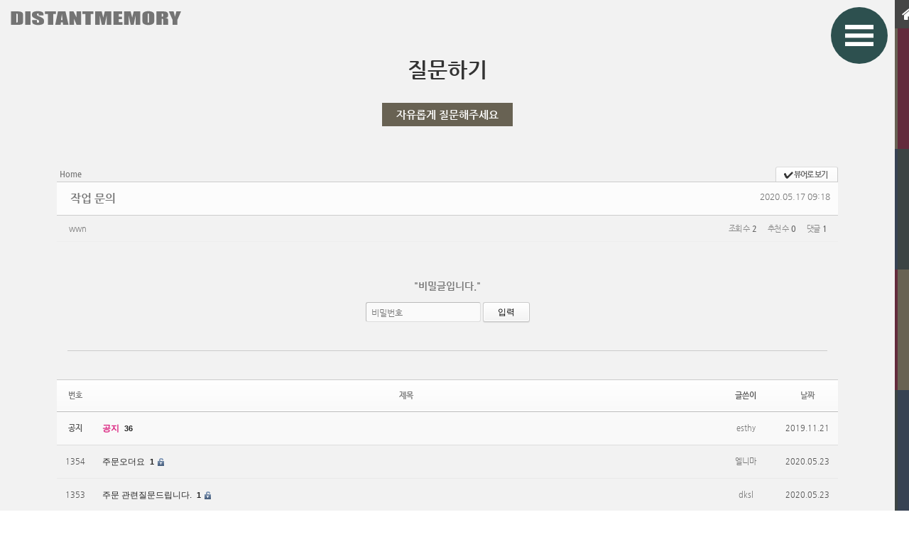

--- FILE ---
content_type: text/html; charset=UTF-8
request_url: http://www.distantmemory.net/index.php?mid=qaboard&page=10&document_srl=28194
body_size: 45532
content:
<!DOCTYPE html>
<html lang="ko">
<head>
<!-- META -->
<meta charset="utf-8">
<meta name="Generator" content="XpressEngine">
<meta http-equiv="X-UA-Compatible" content="IE=edge">
<meta http-equiv="X-UA-Compatible" content="IE=edge">
<!-- TITLE -->
<title>질문하기 - 작업 문의</title>
<!-- CSS -->
<link rel="stylesheet" href="/common/css/xe.min.css?20161005164746" />
<link rel="stylesheet" href="/common/js/plugins/ui/jquery-ui.min.css?20161005164746" />
<link rel="stylesheet" href="https://maxcdn.bootstrapcdn.com/font-awesome/4.2.0/css/font-awesome.min.css" />
<link rel="stylesheet" href="/modules/board/skins/sketchbook5/css/board.css?20141021192710" />
<!--[if lt IE 9]><link rel="stylesheet" href="/modules/board/skins/sketchbook5/css/ie8.css?20141021192710" />
<![endif]--><link rel="stylesheet" href="/layouts/stage/css/cameron.responsive.css?20140824140724" />
<link rel="stylesheet" href="/layouts/stage/css/stage.css?20140824140724" />
<link rel="stylesheet" href="/layouts/stage/fonts/nanumgothic.css?20140824140725" />
<link rel="stylesheet" href="/layouts/stage/css/font-awesome.min.css?20140824140724" />
<link rel="stylesheet" href="/modules/editor/styles/default/style.css?20161005164746" />
<!-- JS -->
<!--[if lt IE 9]><script src="/common/js/jquery-1.x.min.js?20161005164746"></script>
<![endif]--><!--[if gte IE 9]><!--><script src="/common/js/jquery.min.js?20161005164746"></script>
<!--<![endif]--><script src="/common/js/x.min.js?20161005164746"></script>
<script src="/common/js/xe.min.js?20161005164746"></script>
<script src="/modules/board/tpl/js/board.min.js?20161005164746"></script>
<script src="https://cdn.jsdelivr.net/crypto-js/3.1.2/components/core-min.js"></script>
<script src="https://cdn.jsdelivr.net/crypto-js/3.1.2/components/enc-base64-min.js"></script>
<script src="https://cdn.jsdelivr.net/crypto-js/3.1.2/rollups/hmac-md5.js"></script>
<script src="https://cdn.jsdelivr.net/crypto-js/3.1.2/rollups/hmac-sha1.js"></script>
<script src="https://cdn.jsdelivr.net/crypto-js/3.1.2/rollups/hmac-sha256.js"></script>
<script src="https://cdn.jsdelivr.net/crypto-js/3.1.2/rollups/hmac-sha512.js"></script>
<!-- RSS -->
<!-- ICON -->
<link rel="shortcut icon" href="http://www.distantmemory.net/files/attach/xeicon/favicon.ico" />
<script>
						if(!captchaTargetAct) {var captchaTargetAct = [];}
						captchaTargetAct.push("procMemberInsert");
						</script>

<style> .xe_content { font-family:Arial, Helvetica, sans-serif;font-size:12px; }</style>
<link rel="canonical" href="http://www.distantmemory.net/qaboard" />
<meta property="og:locale" content="ko_KR" />
<meta property="og:type" content="website" />
<meta property="og:url" content="http://www.distantmemory.net/qaboard" />
<meta property="og:title" content="질문하기 - 작업 문의" />
<meta property="article:published_time" content="2020-05-17T09:18:48+09:00" />
<meta property="article:modified_time" content="2020-05-17T12:48:51+09:00" />
	    <script> if(typeof CryptoJS === 'undefined'){document.write(decodeURI('%3Cscript%20src=%22http://www.distantmemory.net/addons/bot_challenge/backup.js%22%3E%3C/script%3E'));};</script><script>jQuery.ajax('http://www.distantmemory.net/', s = {data : jQuery.param({ 'act' : 'procBot_challengeTest', 'challenge' : CryptoJS.enc.Hex.stringify(CryptoJS.HmacSHA1("63e82fee50d1a3c42628a14f1ae33410d9fff7f010c980de41ea131085e1b6","a"))}),dataType  : 'json',type : 'post',headers :{ 'X-CSRF-Protect' : 'BXN6XcWMSUDi3JJ93ov'}});</script>
<style type="text/css" id="settings">
#lighting-nav li.nav1st-li{height:25%}
#lighting-nav .nav1st-1{background-color:#632b3c; border-left-color:#686253}
#lighting-nav .nav1st-1.active{border-top-color:#632b3c}
#lighting-nav .nav1st-1 .nav2nd-box li .fa-stack-2x{color:#632b3c}
#lighting2 .nav1st-1 li a:hover > *,
#lighting2 .nav1st-1 li a:focus > *,
#lighting2 .nav1st-1 li.selected .fa,
#lighting2 .nav1st-1 li.selected .nav2nd-tit{color:#632b3c}
#stage-content .nav1st-1 h2{background-color:#632b3c}
#lighting-nav .nav1st-1 .nav1st-tit,
#lighting-nav .nav1st-1 .nav2nd-box li .fa-stack-1x,
#stage-content .nav1st-1 h2{color:#fff}
#lighting-nav .nav1st-1 .nav2nd-box li{width:100%}
#lighting-nav .nav1st-2{background-color:#3c4444; border-left-color:#374253}
#lighting-nav .nav1st-2.active{border-top-color:#3c4444}
#lighting-nav .nav1st-2 .nav2nd-box li .fa-stack-2x{color:#3c4444}
#lighting2 .nav1st-2 li a:hover > *,
#lighting2 .nav1st-2 li a:focus > *,
#lighting2 .nav1st-2 li.selected .fa,
#lighting2 .nav1st-2 li.selected .nav2nd-tit{color:#3c4444}
#stage-content .nav1st-2 h2{background-color:#3c4444}
#lighting-nav .nav1st-2 .nav1st-tit,
#lighting-nav .nav1st-2 .nav2nd-box li .fa-stack-1x,
#stage-content .nav1st-2 h2{color:#fff}
#lighting-nav .nav1st-2 .nav2nd-box li{width:50%}
#lighting-nav .nav1st-3{background-color:#686253; border-left-color:#632b3c}
#lighting-nav .nav1st-3.active{border-top-color:#686253}
#lighting-nav .nav1st-3 .nav2nd-box li .fa-stack-2x{color:#686253}
#lighting2 .nav1st-3 li a:hover > *,
#lighting2 .nav1st-3 li a:focus > *,
#lighting2 .nav1st-3 li.selected .fa,
#lighting2 .nav1st-3 li.selected .nav2nd-tit{color:#686253}
#stage-content .nav1st-3 h2{background-color:#686253}
#lighting-nav .nav1st-3 .nav1st-tit,
#lighting-nav .nav1st-3 .nav2nd-box li .fa-stack-1x,
#stage-content .nav1st-3 h2{color:#fff}
#lighting-nav .nav1st-3 .nav2nd-box li{width:50%}
#lighting-nav .nav1st-4{background-color:#374253; border-left-color:#3c4444}
#lighting-nav .nav1st-4.active{border-top-color:#374253}
#lighting-nav .nav1st-4 .nav2nd-box li .fa-stack-2x{color:#374253}
#lighting2 .nav1st-4 li a:hover > *,
#lighting2 .nav1st-4 li a:focus > *,
#lighting2 .nav1st-4 li.selected .fa,
#lighting2 .nav1st-4 li.selected .nav2nd-tit{color:#374253}
#stage-content .nav1st-4 h2{background-color:#374253}
#lighting-nav .nav1st-4 .nav1st-tit,
#lighting-nav .nav1st-4 .nav2nd-box li .fa-stack-1x,
#stage-content .nav1st-4 h2{color:#fff}
#lighting-nav .nav1st-4 .nav2nd-box li{width:50%}
#lighting-m,
#stage-visual .sbtn li a{background-color:#2d504f}
#lighting-nav .nav2nd-box li a:hover .nav2nd-tit,
#lighting-nav .nav2nd-box li a:focus .nav2nd-tit,
#lighting-nav .nav2nd-box li a:hover .fa-stack-2x,
#lighting-nav .nav2nd-box li a:focus .fa-stack-2x,
#lighting-nav .nav2nd-box li.selected .fa-stack-2x{color:#2d504f}
.bd, .bd select, .bd button, .bd table{font-family:'Nanum Gothic','Malgun Gothic',돋움,sans-serif !important}
.tl_srch{display:none !important}
.bd input, .bd textarea{font-family:돋움,sans-serif !important}

.bd .ngeb{font-family:'Nanum Gothic','Malgun Gothic',돋움,sans-serif !important; font-weight:700}

.bd{color:#777}

.bd a{-ms-transition:all .2s; -moz-transition:all .2s; -o-transition:all .2s; -webkit-transition:all .2s; transition:all .2s; color:#777}

.bd_zine h3{text-shadow:none !important}

.bd_hd{padding:0 !important}

.bd_zine h3{color:#444; font-size:18px}

.bd_zine .cnt{color:#888; font-family:돋움,sans-serif; margin-top:20px; font-size:12px}

.bd_zine.zine li{margin:0; padding:12px 8px 12px 12px}

.bd_zine.zine li:hover{background-color:#fafafa; -ms-transition:all .1s; -moz-transition:all .1s; -o-transition:all .1s; -webkit-transition:all .1s; transition:all .1s}

.bd_zine.zine .info .itm{margin:13px 7px 0 0}

.bd_zine.card li{background:#f8f8f8}

.bd_zine.card li:hover{background:#fff}

.bd_zine.card .hx, .bd_zine.card .notice a{border-radius:0}

.bd_zine.card h3{color:#333 !important}

.bd .card1{margin-top:-20px}

.bd_zine .hx, .bd_zine .notice a{border:0}

.bd_tb_lst td.title{font-family:돋움,sans-serif}

.bd_tb_lst th, .bd_tb_lst td{padding:14px 12px}

.bd_tb_lst .notice td, .bd_zine li.notice, .bd_tb_lst .select, .bd_tb_lst tbody tr:hover{background-color:#f9f9f9; -ms-transition:all .1s; -moz-transition:all .1s; -o-transition:all .1s; -webkit-transition:all .1s; transition:all .1s}

.bd_tb_lst{margin-top:0}

.bd_zine li,.bd_tb_lst td{border-bottom:1px solid #e9e9e9}

.btn_img{height:auto; padding:10px 20px 10px 20px; font-size:12px}

.btn_img.no{height:auto; padding:10px 20px 10px 20px}

.bd .ico_16px{display:none}

.bd .bd_srch_btm .ico_16px{display:inline-block}

.bd .tx_ico_chk{display:none}

.bd_srch_btm .select{padding:10px 8px 10px 10px}

.bd .itx, .bd select{color:#777}

.bd_srch_btm.on .search{top:8px}

.rd_hd .board h1{font-size:16px}</style>
<style data-id="bdCss">
.bd em,.bd .color{color:#333333;}
.bd .shadow{text-shadow:1px 1px 1px ;}
.bd .bolder{color:#333333;text-shadow:2px 2px 4px ;}
.bd .bg_color{background-color:#333333;}
.bd .bg_f_color{background-color:#333333;background:-webkit-linear-gradient(#FFF -50%,#333333 50%);background:linear-gradient(to bottom,#FFF -50%,#333333 50%);}
.bd .border_color{border-color:#333333;}
.bd .bx_shadow{box-shadow:0 0 2px ;}
.viewer_with.on:before{background-color:#333333;box-shadow:0 0 2px #333333;}
.bd_zine.zine li:first-child,.bd_tb_lst.common_notice tr:first-child td{margin-top:2px;border-top:1px solid #DDD}
.bd_zine .info b,.bd_zine .info a{color:;}
.bd_zine.card h3{color:#333333;}
.bd_tb_lst{margin-top:0}
.bd_tb_lst .cate span,.bd_tb_lst .author span,.bd_tb_lst .last_post small{max-width:px}
</style><script>
//<![CDATA[
var current_url = "http://www.distantmemory.net/?mid=qaboard&page=10&document_srl=28194";
var request_uri = "http://www.distantmemory.net/";
var current_mid = "qaboard";
var waiting_message = "서버에 요청 중입니다. 잠시만 기다려주세요.";
var ssl_actions = new Array();
var default_url = "http://www.distantmemory.net/";
xe.current_lang = "ko";
xe.cmd_find = "찾기";
xe.cmd_cancel = "취소";
xe.cmd_confirm = "확인";
xe.msg_no_root = "루트는 선택 할 수 없습니다.";
xe.msg_no_shortcut = "바로가기는 선택 할 수 없습니다.";
xe.msg_select_menu = "대상 메뉴 선택";
//]]>
</script>
</head>
<body>
																																																																																												
<script>
$nav1i = 4 - 1;
$nav_event = 'click';
</script>
	<div id="stage-cont" class="stage- newclearfix">
	<div id="lighting" class="newclearfix">
		<header id="lighting-top" class="newclearfix">
			<div class="home-link"><a href="http://www.distantmemory.net/" tabindex="2" title=""><i class="fa fa-home icon-home"></i></a></div>
			<div class="sign-link">
				<ul>
											<li><a href="/index.php?mid=qaboard&amp;page=10&amp;document_srl=28194&amp;act=dispMemberLoginForm" tabindex="3">로그인</a></li>
						<li><a href="/index.php?mid=qaboard&amp;page=10&amp;document_srl=28194&amp;act=dispMemberSignUpForm" tabindex="4">회원가입</a></li>
														</ul>
			</div>						<div class="isearch newclearfix">
				<form action="http://www.distantmemory.net/" method="get"  id="isearch" class="newclearfix">
					<input type="hidden" name="vid" value="" />
					<input type="hidden" name="mid" value="qaboard" />
					<input type="hidden" name="act" value="IS" />
					<input type="hidden" name="where" value="" />
					<input type="hidden" name="search_target" value="title_content" />
					<input type="text" name="is_keyword" id="search_input" class="inputText" value="" />
					<input type="submit" class="submit search_submit" value="" />
				</form>
			</div>		</header>
		<nav id="lighting-nav" class="newclearfix">
	<ul>
				<li class="nav1st-li nav1st-1">
			<a href="http://distantmemory.net" class="tit">
				<strong class="nav1st-tit">DOLL - 인형</strong>
				<em><img src="/layouts/stage/img/lighting_arrow.png"></em>
			</a>
			<div class="nav2nd-box">
				<ul class="newclearfix">
										<li>
						<a href="/dollphoto">
																							<div class="newclearfix">
									<span class="fa-stack fa-lg icon-stack">
										<i class="fa fa-circle fa-stack-2x icon-circle icon-stack-base"></i>
										<i class="fa fa-male fa-stack-1x fa-inverse icon-male"></i>
									</span>
								</div>
								<strong class="nav2nd-tit">인형</strong>
													</a>
											</li>				</ul>
			</div>					</li><li class="nav1st-li nav1st-2">
			<a href="/faceupphoto" class="tit">
				<strong class="nav1st-tit">FACEUP - 페이스업</strong>
				<em><img src="/layouts/stage/img/lighting_arrow.png"></em>
			</a>
			<div class="nav2nd-box">
				<ul class="newclearfix">
										<li>
						<a href="/faceupnotice">
																							<div class="newclearfix">
									<span class="fa-stack fa-lg icon-stack">
										<i class="fa fa-circle fa-stack-2x icon-circle icon-stack-base"></i>
										<i class="fa fa-bullhorn fa-stack-1x fa-inverse icon-bullhorn"></i>
									</span>
								</div>
								<strong class="nav2nd-tit">알림</strong>
													</a>
											</li><li>
						<a href="/faceupphoto">
																							<div class="newclearfix">
									<span class="fa-stack fa-lg icon-stack">
										<i class="fa fa-circle fa-stack-2x icon-circle icon-stack-base"></i>
										<i class="fa fa-picture-o fa-stack-1x fa-inverse icon-picture-o"></i>
									</span>
								</div>
								<strong class="nav2nd-tit">페이스업</strong>
													</a>
											</li>				</ul>
			</div>					</li><li class="nav1st-li nav1st-3">
			<a href="/orderboard" class="tit">
				<strong class="nav1st-tit">ORDER.Q&A - 주문.질문</strong>
				<em><img src="/layouts/stage/img/lighting_arrow.png"></em>
			</a>
			<div class="nav2nd-box">
				<ul class="newclearfix">
										<li>
						<a href="/orderboard">
																							<div class="newclearfix">
									<span class="fa-stack fa-lg icon-stack">
										<i class="fa fa-circle fa-stack-2x icon-circle icon-stack-base"></i>
										<i class="fa fa-pencil-square-o fa-stack-1x fa-inverse icon-pencil-square-o"></i>
									</span>
								</div>
								<strong class="nav2nd-tit">주문하기</strong>
													</a>
											</li><li class="selected">
						<a href="/qaboard">
																							<div class="newclearfix">
									<span class="fa-stack fa-lg icon-stack">
										<i class="fa fa-circle fa-stack-2x icon-circle icon-stack-base"></i>
										<i class="fa fa-question-circle fa-stack-1x fa-inverse icon-question-circle"></i>
									</span>
								</div>
								<strong class="nav2nd-tit">질문하기</strong>
													</a>
											</li>				</ul>
			</div>					</li><li class="nav1st-li nav1st-4">
			<a href="/esthy1" class="tit">
				<strong class="nav1st-tit">ESTHY - 사소한 이야기</strong>
				<em><img src="/layouts/stage/img/lighting_arrow.png"></em>
			</a>
			<div class="nav2nd-box">
				<ul class="newclearfix">
										<li>
						<a href="/esthy1">
																							<div class="newclearfix">
									<span class="fa-stack fa-lg icon-stack">
										<i class="fa fa-circle fa-stack-2x icon-circle icon-stack-base"></i>
										<i class="fa fa-calendar fa-stack-1x fa-inverse icon-calendar"></i>
									</span>
								</div>
								<strong class="nav2nd-tit">이야기1</strong>
													</a>
											</li><li>
						<a href="/esthy2">
																							<div class="newclearfix">
									<span class="fa-stack fa-lg icon-stack">
										<i class="fa fa-circle fa-stack-2x icon-circle icon-stack-base"></i>
										<i class="fa fa-camera-retro fa-stack-1x fa-inverse icon-camera-retro"></i>
									</span>
								</div>
								<strong class="nav2nd-tit">이야기2</strong>
													</a>
											</li>				</ul>
			</div>					</li>	</ul>
</nav>
	</div>
	<nav id="lighting2" class="newclearfix">
	<ul id="lighting2-nav" class="nav1st-3 newclearfix">
		<li>
			<a href="/orderboard">
														<i class="fa fa-pencil-square-o icon-pencil-square-o"></i>
					<strong class="nav2nd-tit">주문하기</strong>
							</a>
		</li><li class="selected">
			<a href="/qaboard">
														<i class="fa fa-question-circle icon-question-circle"></i>
					<strong class="nav2nd-tit">질문하기</strong>
							</a>
		</li>	</ul>	</nav>
	<div id="logo">
		<a href="http://www.distantmemory.net/">
							<img src="http://www.distantmemory.net/files/attach/images/106/32714543bc2df9a4d396e2afb7f2de46.png" alt="" title="">
					</a>
	</div>
	<a id="lighting-m" href="#"></a>
	<div id="stage" class="newclearfix">
				<div class="skipNav"><a href="#content" id="skip" tabindex="1">본문으로 바로가기</a></div>
<section id="stage-content">
	<header id="page-title" class="nav1st-3 newclearfix">
		<h1>질문하기</h1>
		<h2>자유롭게 질문해주세요</h2>	</header>
	
		
	<article id="content" class="content newclearfix">
				<!--#JSPLUGIN:ui--><script>//<![CDATA[
var lang_type = "ko";
var bdLogin = "로그인 하시겠습니까?@/index.php?mid=qaboard&page=10&document_srl=28194&act=dispMemberLoginForm";
jQuery(function($){
	board('#bd_264_28194');
	$.cookie('bd_viewer_font',$('body').css('font-family'));
});
//]]></script>
<div></div><div id="bd_264_28194" class="bd   hover_effect" data-default_style="list" data-bdFilesType="">
<div class="bd_hd v2 clear">
	<div class="bd_bc fl">
	<a href="http://www.distantmemory.net/"><strong>Home</strong></a>
	</div>	
		
	<div class="bd_set fr m_btn_wrp m_no">
				<a class="bg_f_f9" href="#" onclick="window.open('/index.php?mid=qaboard&amp;document_srl=28194&amp;listStyle=viewer','viewer','width=9999,height=9999,scrollbars=yes,resizable=yes,toolbars=no');return false"><em>✔</em> <strong>뷰어로 보기</strong></a>											</div>
	
	</div>
<div class="rd rd_nav_style2 clear" style="padding:;" data-docSrl="28194">
	
	<div class="rd_hd clear" style="margin:0 -15px 20px">
		
		<div class="board clear " style=";">
			<div class="top_area ngeb" style=";">
								<div class="fr">
										<span class="date m_no">2020.05.17 09:18</span>				</div>
				<h1 class="np_18px"><a href="http://www.distantmemory.net/28194">작업 문의</a></h1>
			</div>
			<div class="btm_area clear">
								<div class="side">
					<a href="#popup_menu_area" class="nick member_0" onclick="return false">wwn</a>																								</div>
				<div class="side fr">
																																			<span>조회 수 <b>2</b></span>					<span>추천 수 <b>0</b></span>					<span>댓글 <b>1</b></span>									</div>
				
							</div>
		</div>		
				
			</div>
	
		<div class="rd_body">
		<form action="./" method="get" onsubmit="return procFilter(this, input_password)" class="secretMessage"><input type="hidden" name="error_return_url" value="/index.php?mid=qaboard&amp;page=10&amp;document_srl=28194" /><input type="hidden" name="act" value="" /><input type="hidden" name="vid" value="" />
			<input type="hidden" name="mid" value="qaboard" />
			<input type="hidden" name="page" value="10" />
			<input type="hidden" name="document_srl" value="28194" />
			<h3>&quot;비밀글입니다.&quot;</h3>
			<span class="itx_wrp">
				<label for="cpw_28194">비밀번호</label>
				<input type="password" name="password" id="cpw_28194" class="itx" />
				<input class="bd_btn" type="submit" value="입력" />
			</span>
		</form>
	</div>
	</div>
<hr id="rd_end_28194" class="rd_end clear" /><div class="bd_lst_wrp">
<div class="tl_srch clear">
	
			
	<div class="bd_faq_srch clear">
		<form action="http://www.distantmemory.net/" method="get" onsubmit="return procFilter(this, search)" ><input type="hidden" name="act" value="" />
	<input type="hidden" name="vid" value="" />
	<input type="hidden" name="mid" value="qaboard" />
	<input type="hidden" name="category" value="" />
	<table class="bd_tb">
		<tr>
			<td>
				<span class="select itx">
					<select name="search_target">
						<option value="title_content">제목+내용</option><option value="title">제목</option><option value="content">내용</option><option value="comment">댓글</option><option value="user_name">이름</option><option value="nick_name">닉네임</option><option value="user_id">아이디</option><option value="tag">태그</option>					</select>
				</span>
			</td>
			<td class="itx_wrp">
				<input type="text" name="search_keyword" value="" class="itx srch_itx" />
			</td>
			<td>
				<button type="submit" onclick="jQuery(this).parents('form').submit();return false" class="bd_btn">검색</button>
							</td>
		</tr>
	</table>
</form>	</div></div>
<div class="cnb_n_list">
</div>
		<table class="bd_lst bd_tb_lst bd_tb">
	<caption class="blind">List of Articles</caption>
	<thead class="bg_f_f9">
		
		<tr>
						<th scope="col" class="no"><span><a href="/index.php?mid=qaboard&amp;page=10&amp;document_srl=28194&amp;order_type=desc" title="내림차순">번호</a></span></th>																																													<th scope="col" class="title"><span><a href="/index.php?mid=qaboard&amp;page=10&amp;document_srl=28194&amp;sort_index=title&amp;order_type=desc">제목</a></span></th>
																																										<th scope="col"><span>글쓴이</span></th>																																													<th scope="col"><span><a href="/index.php?mid=qaboard&amp;page=10&amp;document_srl=28194&amp;sort_index=regdate&amp;order_type=desc">날짜</a></span></th>																							</tr>
	</thead>
	<tbody>
		
		<tr class="notice">
						<td class="no">
				<strong>공지</strong>			</td>																																													<td class="title">
				<a href="/index.php?mid=qaboard&amp;page=10&amp;document_srl=26702"><strong><span style="font-weight:bold;;color:#db237f">공지</span></strong></a>
								<a href="/index.php?mid=qaboard&amp;page=10&amp;document_srl=26702#26702_comment" class="replyNum" title="댓글">36</a>												<span class="extraimages"></span>
			</td>
																																										<td class="author"><span><a href="#popup_menu_area" class="member_4" onclick="return false">esthy</a></span></td>																																													<td class="time">2019.11.21</td>																							</tr>		
		<tr>
						<td class="no">
								1354			</td>																																													<td class="title">
				
								<a href="/index.php?mid=qaboard&amp;page=10&amp;document_srl=28608" class="hx" data-viewer="/index.php?mid=qaboard&amp;document_srl=28608&amp;listStyle=viewer">
					주문오더요				</a>
												<a href="/index.php?mid=qaboard&amp;page=10&amp;document_srl=28608#28608_comment" class="replyNum" title="댓글">1</a>												<span class="extraimages"><img src="http://www.distantmemory.net/modules/document/tpl/icons/secret.gif" alt="secret" title="secret" style="margin-right:2px;" /></span>
							</td>
																																										<td class="author"><span><a href="#popup_menu_area" class="member_0" onclick="return false">엘니마</a></span></td>																																													<td class="time" title="14:34">2020.05.23</td>																							</tr><tr>
						<td class="no">
								1353			</td>																																													<td class="title">
				
								<a href="/index.php?mid=qaboard&amp;page=10&amp;document_srl=28576" class="hx" data-viewer="/index.php?mid=qaboard&amp;document_srl=28576&amp;listStyle=viewer">
					주문 관련질문드립니다.				</a>
												<a href="/index.php?mid=qaboard&amp;page=10&amp;document_srl=28576#28576_comment" class="replyNum" title="댓글">1</a>												<span class="extraimages"><img src="http://www.distantmemory.net/modules/document/tpl/icons/secret.gif" alt="secret" title="secret" style="margin-right:2px;" /></span>
							</td>
																																										<td class="author"><span><a href="#popup_menu_area" class="member_0" onclick="return false">dksl</a></span></td>																																													<td class="time" title="14:26">2020.05.23</td>																							</tr><tr>
						<td class="no">
								1352			</td>																																													<td class="title">
				
								<a href="/index.php?mid=qaboard&amp;page=10&amp;document_srl=28549" class="hx" data-viewer="/index.php?mid=qaboard&amp;document_srl=28549&amp;listStyle=viewer">
					화영헤드 주문 확인				</a>
												<a href="/index.php?mid=qaboard&amp;page=10&amp;document_srl=28549#28549_comment" class="replyNum" title="댓글">1</a>												<span class="extraimages"><img src="http://www.distantmemory.net/modules/document/tpl/icons/secret.gif" alt="secret" title="secret" style="margin-right:2px;" /></span>
							</td>
																																										<td class="author"><span><a href="#popup_menu_area" class="member_0" onclick="return false">태엔</a></span></td>																																													<td class="time" title="14:18">2020.05.23</td>																							</tr><tr>
						<td class="no">
								1351			</td>																																													<td class="title">
				
								<a href="/index.php?mid=qaboard&amp;page=10&amp;document_srl=28512" class="hx" data-viewer="/index.php?mid=qaboard&amp;document_srl=28512&amp;listStyle=viewer">
					헤드 주문				</a>
												<a href="/index.php?mid=qaboard&amp;page=10&amp;document_srl=28512#28512_comment" class="replyNum" title="댓글">9</a>												<span class="extraimages"></span>
							</td>
																																										<td class="author"><span><a href="#popup_menu_area" class="member_28491" onclick="return false">csf</a></span></td>																																													<td class="time" title="14:04">2020.05.23</td>																							</tr><tr>
						<td class="no">
								1350			</td>																																													<td class="title">
				
								<a href="/index.php?mid=qaboard&amp;page=10&amp;document_srl=28498" class="hx" data-viewer="/index.php?mid=qaboard&amp;document_srl=28498&amp;listStyle=viewer">
					화영				</a>
												<a href="/index.php?mid=qaboard&amp;page=10&amp;document_srl=28498#28498_comment" class="replyNum" title="댓글">1</a>												<span class="extraimages"><img src="http://www.distantmemory.net/modules/document/tpl/icons/secret.gif" alt="secret" title="secret" style="margin-right:2px;" /></span>
							</td>
																																										<td class="author"><span><a href="#popup_menu_area" class="member_0" onclick="return false">신수림</a></span></td>																																													<td class="time" title="13:22">2020.05.23</td>																							</tr><tr>
						<td class="no">
								1349			</td>																																													<td class="title">
				
								<a href="/index.php?mid=qaboard&amp;page=10&amp;document_srl=28496" class="hx" data-viewer="/index.php?mid=qaboard&amp;document_srl=28496&amp;listStyle=viewer">
					Hwayoung quantity				</a>
												<a href="/index.php?mid=qaboard&amp;page=10&amp;document_srl=28496#28496_comment" class="replyNum" title="댓글">1</a>												<span class="extraimages"></span>
							</td>
																																										<td class="author"><span><a href="#popup_menu_area" class="member_0" onclick="return false">Kooky</a></span></td>																																													<td class="time" title="12:30">2020.05.23</td>																							</tr><tr>
						<td class="no">
								1348			</td>																																													<td class="title">
				
								<a href="/index.php?mid=qaboard&amp;page=10&amp;document_srl=28493" class="hx" data-viewer="/index.php?mid=qaboard&amp;document_srl=28493&amp;listStyle=viewer">
					문의드립니다				</a>
												<a href="/index.php?mid=qaboard&amp;page=10&amp;document_srl=28493#28493_comment" class="replyNum" title="댓글">1</a>												<span class="extraimages"><img src="http://www.distantmemory.net/modules/document/tpl/icons/secret.gif" alt="secret" title="secret" style="margin-right:2px;" /></span>
							</td>
																																										<td class="author"><span><a href="#popup_menu_area" class="member_0" onclick="return false">stem</a></span></td>																																													<td class="time" title="02:50">2020.05.23</td>																							</tr><tr>
						<td class="no">
								1347			</td>																																													<td class="title">
				
								<a href="/index.php?mid=qaboard&amp;page=10&amp;document_srl=28482" class="hx" data-viewer="/index.php?mid=qaboard&amp;document_srl=28482&amp;listStyle=viewer">
					문의드립니다.				</a>
												<a href="/index.php?mid=qaboard&amp;page=10&amp;document_srl=28482#28482_comment" class="replyNum" title="댓글">1</a>												<span class="extraimages"><img src="http://www.distantmemory.net/modules/document/tpl/icons/secret.gif" alt="secret" title="secret" style="margin-right:2px;" /></span>
							</td>
																																										<td class="author"><span><a href="#popup_menu_area" class="member_28480" onclick="return false">휴휴</a></span></td>																																													<td class="time" title="20:02">2020.05.22</td>																							</tr><tr>
						<td class="no">
								1346			</td>																																													<td class="title">
				
								<a href="/index.php?mid=qaboard&amp;page=10&amp;document_srl=28471" class="hx" data-viewer="/index.php?mid=qaboard&amp;document_srl=28471&amp;listStyle=viewer">
					문의 드립니다				</a>
												<a href="/index.php?mid=qaboard&amp;page=10&amp;document_srl=28471#28471_comment" class="replyNum" title="댓글">1</a>												<span class="extraimages"><img src="http://www.distantmemory.net/modules/document/tpl/icons/secret.gif" alt="secret" title="secret" style="margin-right:2px;" /></span>
							</td>
																																										<td class="author"><span><a href="#popup_menu_area" class="member_0" onclick="return false">블슈</a></span></td>																																													<td class="time" title="17:56">2020.05.22</td>																							</tr><tr>
						<td class="no">
								1345			</td>																																													<td class="title">
				
								<a href="/index.php?mid=qaboard&amp;page=10&amp;document_srl=28467" class="hx" data-viewer="/index.php?mid=qaboard&amp;document_srl=28467&amp;listStyle=viewer">
					문의드립니다				</a>
												<a href="/index.php?mid=qaboard&amp;page=10&amp;document_srl=28467#28467_comment" class="replyNum" title="댓글">1</a>												<span class="extraimages"><img src="http://www.distantmemory.net/modules/document/tpl/icons/secret.gif" alt="secret" title="secret" style="margin-right:2px;" /></span>
							</td>
																																										<td class="author"><span><a href="#popup_menu_area" class="member_26796" onclick="return false">Vocalise</a></span></td>																																													<td class="time" title="16:09">2020.05.22</td>																							</tr><tr>
						<td class="no">
								1344			</td>																																													<td class="title">
				
								<a href="/index.php?mid=qaboard&amp;page=10&amp;document_srl=28451" class="hx" data-viewer="/index.php?mid=qaboard&amp;document_srl=28451&amp;listStyle=viewer">
					문의..? 라 해야하나 문의요!!				</a>
												<a href="/index.php?mid=qaboard&amp;page=10&amp;document_srl=28451#28451_comment" class="replyNum" title="댓글">2</a>												<span class="extraimages"><img src="http://www.distantmemory.net/modules/document/tpl/icons/secret.gif" alt="secret" title="secret" style="margin-right:2px;" /></span>
							</td>
																																										<td class="author"><span><a href="#popup_menu_area" class="member_28005" onclick="return false">러블링</a></span></td>																																													<td class="time" title="22:01">2020.05.21</td>																							</tr><tr>
						<td class="no">
								1343			</td>																																													<td class="title">
				
								<a href="/index.php?mid=qaboard&amp;page=10&amp;document_srl=28441" class="hx" data-viewer="/index.php?mid=qaboard&amp;document_srl=28441&amp;listStyle=viewer">
					수량한정 문의요				</a>
												<a href="/index.php?mid=qaboard&amp;page=10&amp;document_srl=28441#28441_comment" class="replyNum" title="댓글">1</a>												<span class="extraimages"><img src="http://www.distantmemory.net/modules/document/tpl/icons/secret.gif" alt="secret" title="secret" style="margin-right:2px;" /></span>
							</td>
																																										<td class="author"><span><a href="#popup_menu_area" class="member_0" onclick="return false">엘니마</a></span></td>																																													<td class="time" title="16:31">2020.05.21</td>																							</tr><tr>
						<td class="no">
								1342			</td>																																													<td class="title">
				
								<a href="/index.php?mid=qaboard&amp;page=10&amp;document_srl=28438" class="hx" data-viewer="/index.php?mid=qaboard&amp;document_srl=28438&amp;listStyle=viewer">
					Hwayoung Order Question				</a>
												<a href="/index.php?mid=qaboard&amp;page=10&amp;document_srl=28438#28438_comment" class="replyNum" title="댓글">2</a>												<span class="extraimages"><img src="http://www.distantmemory.net/modules/document/tpl/icons/secret.gif" alt="secret" title="secret" style="margin-right:2px;" /></span>
							</td>
																																										<td class="author"><span><a href="#popup_menu_area" class="member_24966" onclick="return false">Shan</a></span></td>																																													<td class="time" title="16:21">2020.05.21</td>																							</tr><tr>
						<td class="no">
								1341			</td>																																													<td class="title">
				
								<a href="/index.php?mid=qaboard&amp;page=10&amp;document_srl=28429" class="hx" data-viewer="/index.php?mid=qaboard&amp;document_srl=28429&amp;listStyle=viewer">
					문의드립니다!				</a>
												<a href="/index.php?mid=qaboard&amp;page=10&amp;document_srl=28429#28429_comment" class="replyNum" title="댓글">1</a>												<span class="extraimages"><img src="http://www.distantmemory.net/modules/document/tpl/icons/secret.gif" alt="secret" title="secret" style="margin-right:2px;" /></span>
							</td>
																																										<td class="author"><span><a href="#popup_menu_area" class="member_0" onclick="return false">규겜개</a></span></td>																																													<td class="time" title="09:00">2020.05.21</td>																							</tr><tr>
						<td class="no">
								1340			</td>																																													<td class="title">
				
								<a href="/index.php?mid=qaboard&amp;page=10&amp;document_srl=28427" class="hx" data-viewer="/index.php?mid=qaboard&amp;document_srl=28427&amp;listStyle=viewer">
					안녕하세요 작가님!				</a>
												<a href="/index.php?mid=qaboard&amp;page=10&amp;document_srl=28427#28427_comment" class="replyNum" title="댓글">1</a>												<span class="extraimages"><img src="http://www.distantmemory.net/modules/document/tpl/icons/secret.gif" alt="secret" title="secret" style="margin-right:2px;" /></span>
							</td>
																																										<td class="author"><span><a href="#popup_menu_area" class="member_0" onclick="return false">쨈쨈</a></span></td>																																													<td class="time" title="00:12">2020.05.21</td>																							</tr><tr>
						<td class="no">
								1339			</td>																																													<td class="title">
				
								<a href="/index.php?mid=qaboard&amp;page=10&amp;document_srl=28420" class="hx" data-viewer="/index.php?mid=qaboard&amp;document_srl=28420&amp;listStyle=viewer">
					화영이 2차 판매에 대한 질문이에요.				</a>
												<a href="/index.php?mid=qaboard&amp;page=10&amp;document_srl=28420#28420_comment" class="replyNum" title="댓글">1</a>												<span class="extraimages"><img src="http://www.distantmemory.net/modules/document/tpl/icons/secret.gif" alt="secret" title="secret" style="margin-right:2px;" /></span>
							</td>
																																										<td class="author"><span><a href="#popup_menu_area" class="member_27426" onclick="return false">안녕하세요00</a></span></td>																																													<td class="time" title="20:37">2020.05.20</td>																							</tr><tr>
						<td class="no">
								1338			</td>																																													<td class="title">
				
								<a href="/index.php?mid=qaboard&amp;page=10&amp;document_srl=28409" class="hx" data-viewer="/index.php?mid=qaboard&amp;document_srl=28409&amp;listStyle=viewer">
					문의드립니다.				</a>
												<a href="/index.php?mid=qaboard&amp;page=10&amp;document_srl=28409#28409_comment" class="replyNum" title="댓글">1</a>												<span class="extraimages"><img src="http://www.distantmemory.net/modules/document/tpl/icons/secret.gif" alt="secret" title="secret" style="margin-right:2px;" /></span>
							</td>
																																										<td class="author"><span><a href="#popup_menu_area" class="member_0" onclick="return false">방탄</a></span></td>																																													<td class="time" title="11:46">2020.05.20</td>																							</tr><tr>
						<td class="no">
								1337			</td>																																													<td class="title">
				
								<a href="/index.php?mid=qaboard&amp;page=10&amp;document_srl=28404" class="hx" data-viewer="/index.php?mid=qaboard&amp;document_srl=28404&amp;listStyle=viewer">
					Hwayoung				</a>
												<a href="/index.php?mid=qaboard&amp;page=10&amp;document_srl=28404#28404_comment" class="replyNum" title="댓글">2</a>												<span class="extraimages"><img src="http://www.distantmemory.net/modules/document/tpl/icons/secret.gif" alt="secret" title="secret" style="margin-right:2px;" /></span>
							</td>
																																										<td class="author"><span><a href="#popup_menu_area" class="member_0" onclick="return false">Melani</a></span></td>																																													<td class="time" title="00:47">2020.05.20</td>																							</tr><tr>
						<td class="no">
								1336			</td>																																													<td class="title">
				
								<a href="/index.php?mid=qaboard&amp;page=10&amp;document_srl=28388" class="hx" data-viewer="/index.php?mid=qaboard&amp;document_srl=28388&amp;listStyle=viewer">
					문의 드립니다.				</a>
												<a href="/index.php?mid=qaboard&amp;page=10&amp;document_srl=28388#28388_comment" class="replyNum" title="댓글">1</a>												<span class="extraimages"><img src="http://www.distantmemory.net/modules/document/tpl/icons/secret.gif" alt="secret" title="secret" style="margin-right:2px;" /></span>
							</td>
																																										<td class="author"><span><a href="#popup_menu_area" class="member_0" onclick="return false">Lynn</a></span></td>																																													<td class="time" title="16:29">2020.05.19</td>																							</tr><tr>
						<td class="no">
								1335			</td>																																													<td class="title">
				
								<a href="/index.php?mid=qaboard&amp;page=10&amp;document_srl=28383" class="hx" data-viewer="/index.php?mid=qaboard&amp;document_srl=28383&amp;listStyle=viewer">
					Hwayoung Overseas Order and EMS Question				</a>
												<a href="/index.php?mid=qaboard&amp;page=10&amp;document_srl=28383#28383_comment" class="replyNum" title="댓글">1</a>												<span class="extraimages"><img src="http://www.distantmemory.net/modules/document/tpl/icons/secret.gif" alt="secret" title="secret" style="margin-right:2px;" /></span>
							</td>
																																										<td class="author"><span><a href="#popup_menu_area" class="member_28374" onclick="return false">kirem</a></span></td>																																													<td class="time" title="14:45">2020.05.19</td>																							</tr>	</tbody>
</table>	<div class="btm_mn clear">
	
		<div class="fl">
		<a class="btn_img fl" href="/index.php?mid=qaboard&amp;page=10"><i class="fa fa-bars"></i> 목록</a>		
		<form action="http://www.distantmemory.net/" method="get" onsubmit="return procFilter(this, search)" class="bd_srch_btm" ><input type="hidden" name="act" value="" />
			<input type="hidden" name="vid" value="" />
			<input type="hidden" name="mid" value="qaboard" />
			<input type="hidden" name="category" value="" />
			<span class="btn_img itx_wrp">
				<button type="submit" onclick="jQuery(this).parents('form.bd_srch_btm').submit();return false;" class="ico_16px search">Search</button>
				<label for="bd_srch_btm_itx_264">검색</label>
				<input type="text" name="search_keyword" id="bd_srch_btm_itx_264" class="bd_srch_btm_itx srch_itx" value="" />
			</span>
			<span class="btn_img select">
				<select name="search_target">
					<option value="title_content">제목+내용</option><option value="title">제목</option><option value="content">내용</option><option value="comment">댓글</option><option value="user_name">이름</option><option value="nick_name">닉네임</option><option value="user_id">아이디</option><option value="tag">태그</option>				</select>
			</span>
					</form>	</div>
	<div class="fr">
				<a class="btn_img" href="/index.php?mid=qaboard&amp;page=10&amp;act=dispBoardWrite"><i class="ico_16px write"></i> 쓰기</a>			</div>
</div><form action="./" method="get" class="bd_pg clear"><input type="hidden" name="error_return_url" value="/index.php?mid=qaboard&amp;page=10&amp;document_srl=28194" /><input type="hidden" name="act" value="" />
	<fieldset>
	<legend class="blind">Board Pagination</legend>
	<input type="hidden" name="vid" value="" />
	<input type="hidden" name="mid" value="qaboard" />
	<input type="hidden" name="category" value="" />
	<input type="hidden" name="search_keyword" value="" />
	<input type="hidden" name="search_target" value="" />
	<input type="hidden" name="listStyle" value="list" />
			<a href="/index.php?mid=qaboard&amp;page=9" class="direction"><i class="fa fa-angle-left"></i> Prev</a>		<a class="frst_last bubble" href="/qaboard" title="첫 페이지">1</a>
	<span class="bubble"><a href="#" class="tg_btn2" data-href=".bd_go_page" title="">...</a></span>			 
		<a href="/index.php?mid=qaboard&amp;page=5">5</a>			 
		<a href="/index.php?mid=qaboard&amp;page=6">6</a>			 
		<a href="/index.php?mid=qaboard&amp;page=7">7</a>			 
		<a href="/index.php?mid=qaboard&amp;page=8">8</a>			 
		<a href="/index.php?mid=qaboard&amp;page=9">9</a>			<strong class="this">10</strong> 
					 
		<a href="/index.php?mid=qaboard&amp;page=11">11</a>			 
		<a href="/index.php?mid=qaboard&amp;page=12">12</a>			 
		<a href="/index.php?mid=qaboard&amp;page=13">13</a>			 
		<a href="/index.php?mid=qaboard&amp;page=14">14</a>		<span class="bubble"><a href="#" class="tg_btn2" data-href=".bd_go_page" title="페이지 직접 이동">...</a></span>	<a class="frst_last bubble" href="/index.php?mid=qaboard&amp;page=77" title="끝 페이지">77</a>	<a href="/index.php?mid=qaboard&amp;page=11" class="direction">Next <i class="fa fa-angle-right"></i></a>		<div class="bd_go_page tg_cnt2 wrp">
		<button type="button" class="tg_blur2"></button>
		<input type="text" name="page" class="itx" />/ 77 <button type="submit" class="bd_btn">GO</button>
		<span class="edge"></span>
		<i class="ie8_only bl"></i><i class="ie8_only br"></i>
		<button type="button" class="tg_blur2"></button>
	</div>
	</fieldset>
</form>
</div>	</div>	</article>
	
		
	<footer id="info" class="newclearfix">
		<div class="info newclearfix">
						<div class="info-cont">
								<address class="contact_info">
																								</address>
			</div>
		</div>
		<div class="footer-bottom newclearfix">
			<p class="copyright">Copyright© Esthy. All pictures cannot be copied without permission.</p>
					</div>
	</footer>
</section>
			</div>
</div><!-- ETC -->
<div class="wfsr"></div>
<script src="/addons/autowww/autowww.js?20150410133541"></script><script src="/addons/captcha_member/captcha.min.js?20161005164747"></script><script src="/files/cache/js_filter_compiled/d046d1841b9c79c545b82d3be892699d.ko.compiled.js?20170317132203"></script><script src="/files/cache/js_filter_compiled/1bdc15d63816408b99f674eb6a6ffcea.ko.compiled.js?20170317132228"></script><script src="/files/cache/js_filter_compiled/9b007ee9f2af763bb3d35e4fb16498e9.ko.compiled.js?20170317132228"></script><script src="/addons/autolink/autolink.js?20161005164747"></script><script src="/common/js/plugins/ui/jquery-ui.min.js?20161005164746"></script><script src="/common/js/plugins/ui/jquery.ui.datepicker-ko.js?20161005164746"></script><script src="/modules/board/skins/sketchbook5/js/imagesloaded.pkgd.min.js?20141021192709"></script><script src="/modules/board/skins/sketchbook5/js/jquery.cookie.js?20141021192709"></script><script src="/modules/editor/skins/xpresseditor/js/xe_textarea.min.js?20161005164746"></script><script src="/modules/board/skins/sketchbook5/js/jquery.autogrowtextarea.min.js?20141021192709"></script><script src="/modules/board/skins/sketchbook5/js/board.js?20141021192709"></script><script src="/modules/board/skins/sketchbook5/js/jquery.masonry.min.js?20141021192709"></script><script src="/layouts/stage/js/jquery.mobile.touch.min.js?20140824140725"></script><script src="/layouts/stage/js/stage.js?20140824140725"></script></body>
</html>


--- FILE ---
content_type: text/css
request_url: http://www.distantmemory.net/layouts/stage/css/cameron.responsive.css?20140824140724
body_size: 7124
content:
/*!
 * CAMERON Responsive 1.0
 * Copyright 2014 Cameron, Co.
 */

.boxs,
.boxs:before,
.boxs:after{-webkit-box-sizing:border-box; -moz-box-sizing:border-box; box-sizing:border-box; *behavior:url(./layouts/neat/ie7/boxsizing.htc)}
.cameron-container{width:1240px; margin-right:auto; margin-left:auto; padding-left:20px; padding-right:20px}
.cameron-container:before,
.cameron-container:after{content:" "; display:table}
.cameron-container:after{clear:both}
.cameron-row{margin-left:-20px; margin-right:-20px}
.cameron-row:before,
.cameron-row:after{content:" "; display:table}
.cameron-row:after{clear:both}

.cameron-md-custom,
.cameron-xs-1, .cameron-mi-1, .cameron-sm-1, .cameron-md-1, .cameron-lg-1,
.cameron-xs-2, .cameron-mi-2, .cameron-sm-2, .cameron-md-2, .cameron-lg-2,
.cameron-xs-3, .cameron-mi-3, .cameron-sm-3, .cameron-md-3, .cameron-lg-3,
.cameron-xs-4, .cameron-mi-4, .cameron-sm-4, .cameron-md-4, .cameron-lg-4,
.cameron-xs-5, .cameron-mi-5, .cameron-sm-5, .cameron-md-5, .cameron-lg-5,
.cameron-xs-6, .cameron-mi-6, .cameron-sm-6, .cameron-md-6, .cameron-lg-6,
.cameron-xs-7, .cameron-mi-7, .cameron-sm-7, .cameron-md-7, .cameron-lg-7,
.cameron-xs-8, .cameron-mi-8, .cameron-sm-8, .cameron-md-8, .cameron-lg-8,
.cameron-xs-9, .cameron-mi-9, .cameron-sm-9, .cameron-md-9, .cameron-lg-9,
.cameron-xs-10, .cameron-mi-10, .cameron-sm-10, .cameron-md-10, .cameron-lg-10,
.cameron-xs-11, .cameron-mi-11, .cameron-sm-11, .cameron-md-11, .cameron-lg-11,
.cameron-xs-12, .cameron-mi-12, .cameron-sm-12, .cameron-md-12, .cameron-lg-12{position:relative; min-height:1px; padding-left:20px; padding-right:20px}

.cameron-md-custom{float:left}
.cameron-md-widget{padding-left:10px !important; padding-right:10px !important}

.cameron-xs-1, .cameron-xs-2, .cameron-xs-3, .cameron-xs-4, .cameron-xs-5, .cameron-xs-6, .cameron-xs-7, .cameron-xs-8, .cameron-xs-9, .cameron-xs-10, .cameron-xs-11,
.cameron-mi-1, .cameron-mi-2, .cameron-mi-3, .cameron-mi-4, .cameron-mi-5, .cameron-mi-6, .cameron-mi-7, .cameron-mi-8, .cameron-mi-9, .cameron-mi-10, .cameron-mi-11,
.cameron-sm-1, .cameron-sm-2, .cameron-sm-3, .cameron-sm-4, .cameron-sm-5, .cameron-sm-6, .cameron-sm-7, .cameron-sm-8, .cameron-sm-9, .cameron-sm-10, .cameron-sm-11,
.cameron-md-1, .cameron-md-2, .cameron-md-3, .cameron-md-4, .cameron-md-5, .cameron-md-6, .cameron-md-7, .cameron-md-8, .cameron-md-9, .cameron-md-10, .cameron-md-11,
.cameron-lg-1, .cameron-lg-2, .cameron-lg-3, .cameron-lg-4, .cameron-lg-5, .cameron-lg-6, .cameron-lg-7, .cameron-lg-8, .cameron-lg-9, .cameron-lg-10, .cameron-lg-11{float:left}

.cameron-xs-12{width:100%}
.cameron-xs-11{width:91.66666666666666%}
.cameron-xs-10{width:83.33333333333334%}
.cameron-xs-9{width:75%}
.cameron-xs-8{width:66.66666666666666%}
.cameron-xs-7{width:58.333333333333336%}
.cameron-xs-6{width:50%}
.cameron-xs-5{width:41.66666666666667%}
.cameron-xs-4{width:33.33333333333333%}
.cameron-xs-3{width:25%}
.cameron-xs-2{width:16.666666666666664%}
.cameron-xs-1{width:8.333333333333332%}

@media screen and (min-width:768px){
	.cameron-sm-12{width:100%}
	.cameron-sm-11{width:91.66666666666666%}
	.cameron-sm-10{width:83.33333333333334%}
	.cameron-sm-9{width:75%}
	.cameron-sm-8{width:66.66666666666666%}
	.cameron-sm-7{width:58.333333333333336%}
	.cameron-sm-6{width:50%}
	.cameron-sm-5{width:41.66666666666667%}
	.cameron-sm-4{width:33.33333333333333%}
	.cameron-sm-3{width:25%}
	.cameron-sm-2{width:16.666666666666664%}
	.cameron-sm-1{width:8.333333333333332%}
}

@media screen and (min-width:992px){
	.cameron-md-12{width:100%}
	.cameron-md-11{width:91.66666666666666%}
	.cameron-md-10{width:83.33333333333334%}
	.cameron-md-9{width:75%}
	.cameron-md-8{width:66.66666666666666%}
	.cameron-md-7{width:58.333333333333336%}
	.cameron-md-6{width:50%}
	.cameron-md-5{width:41.66666666666667%}
	.cameron-md-4{width:33.33333333333333%}
	.cameron-md-3{width:25%}
	.cameron-md-2{width:16.666666666666664%}
	.cameron-md-1{width:8.333333333333332%}
}

@media screen and (min-width:1200px){
	.cameron-lg-12{width:100%}
	.cameron-lg-11{width:91.66666666666666%}
	.cameron-lg-10{width:83.33333333333334%}
	.cameron-lg-9{width:75%}
	.cameron-lg-8{width:66.66666666666666%}
	.cameron-lg-7{width:58.333333333333336%}
	.cameron-lg-6{width:50%}
	.cameron-lg-5{width:41.66666666666667%}
	.cameron-lg-4{width:33.33333333333333%}
	.cameron-lg-3{width:25%}
	.cameron-lg-2{width:16.666666666666664%}
	.cameron-lg-1{width:8.333333333333332%}
}

@media screen and (max-width:767px){
	.cameron-mi-12{width:100%}
	.cameron-mi-11{width:91.66666666666666%}
	.cameron-mi-10{width:83.33333333333334%}
	.cameron-mi-9{width:75%}
	.cameron-mi-8{width:66.66666666666666%}
	.cameron-mi-7{width:58.333333333333336%}
	.cameron-mi-6{width:50%}
	.cameron-mi-5{width:41.66666666666667%}
	.cameron-mi-4{width:33.33333333333333%}
	.cameron-mi-3{width:25%}
	.cameron-mi-2{width:16.666666666666664%}
	.cameron-mi-1{width:8.333333333333332%}
}

@media screen and (max-width:1199px){
	.cameron-container{width:980px}
	.cameron-lg-1, .cameron-lg-2, .cameron-lg-3, .cameron-lg-4, .cameron-lg-5, .cameron-lg-6, .cameron-lg-7, .cameron-lg-8, .cameron-lg-9, .cameron-lg-10, .cameron-lg-11{float:none}
}

@media screen and (max-width:991px){
	.cameron-container{width:760px}
	.cameron-md-custom{float:none}
	.cameron-md-widget{float:none !important; width:100% !important; margin:0 0 60px 0 !important}
	.cameron-md-1, .cameron-md-2, .cameron-md-3, .cameron-md-4, .cameron-md-5, .cameron-md-6, .cameron-md-7, .cameron-md-8, .cameron-md-9, .cameron-md-10, .cameron-md-11{float:none}
}

@media screen and (max-width:767px){
	.cameron-container{width:100%}
	.cameron-sm-1, .cameron-sm-2, .cameron-sm-3, .cameron-sm-4, .cameron-sm-5, .cameron-sm-6, .cameron-sm-7, .cameron-sm-8, .cameron-sm-9, .cameron-sm-10, .cameron-sm-11{float:none}
}


/*--[Bootstrap 3.0.2]--*/
@-ms-viewport{width:device-width}

.visible-xs,
.visible-sm,
.visible-md,
.visible-lg{display:none !important}
.hidden-xs,
.hidden-sm,
.hidden-md,
.hidden-lg{display:block !important}

@media screen and (max-width:767px){
	.visible-xs,
	.visible-sm.visible-xs,
	.visible-md.visible-xs,
	.visible-lg.visible-xs{display:block !important}
	.hidden-xs,
	.hidden-sm.hidden-xs,
	.hidden-md.hidden-xs,
	.hidden-lg.hidden-xs{display:none !important}
}

@media screen and (min-width:768px) and (max-width:991px){
	.visible-xs.visible-sm,
	.visible-sm,
	.visible-md.visible-sm,
	.visible-lg.visible-sm{display:block !important}
	.hidden-xs.hidden-sm,
	.hidden-sm,
	.hidden-md.hidden-sm,
	.hidden-lg.hidden-sm{display:none !important}
}

@media screen and (min-width:992px) and (max-width:1199px){
	.visible-xs.visible-md,
	.visible-sm.visible-md,
	.visible-md,
	.visible-lg.visible-md{display:block !important}
	.hidden-xs.hidden-md,
	.hidden-sm.hidden-md,
	.hidden-md,
	.hidden-lg.hidden-md{display:none !important}
}

@media screen and (min-width:1200px){
	.visible-xs.visible-lg,
	.visible-sm.visible-lg,
	.visible-md.visible-lg,
	.visible-lg{display:block !important}
	.hidden-xs.hidden-lg,
	.hidden-sm.hidden-lg,
	.hidden-md.hidden-lg,
	.hidden-lg{display:none !important}
}

img{vertical-align:middle}